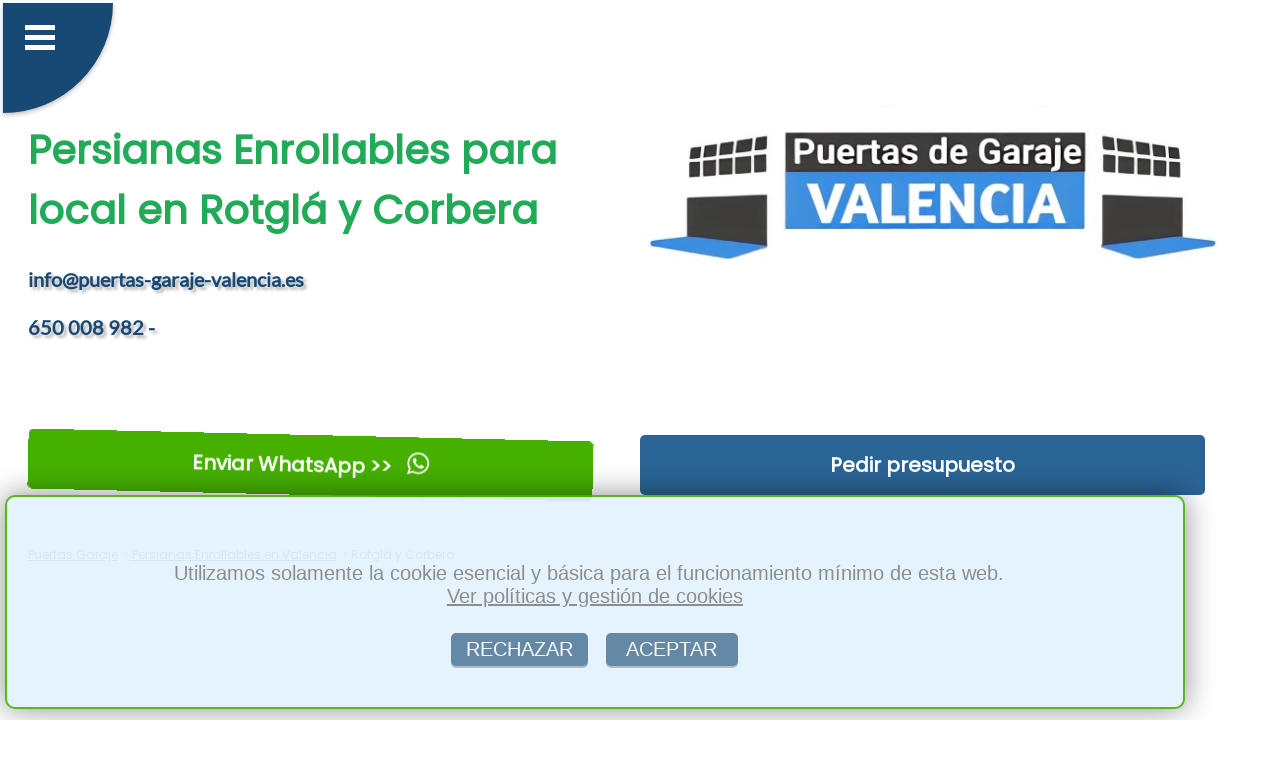

--- FILE ---
content_type: text/html; charset=utf-8
request_url: https://www.puertas-garaje-valencia.es/instalacion-persiana-local-automatica-enrollable-en-rotgla-y-corbera
body_size: 53164
content:

<!DOCTYPE html>
<html lang='es'>
<head>
    <meta charset='UTF-8'>
    <meta name='viewport' content='width=device-width, initial-scale=1.0'>
    <link rel='stylesheet' href='azuloscuro.css'>      
    <title>※ ❱  Persiana enrollable en Rotglá y Corbera automatica de local</title>
    <meta name='description' content=' ※ ❱  Persiana enrollable en Rotglá y Corbera de local o garaje o empresa automatica, Instalacion o reparacion fabricacion, montaje o reparacion de de rejas enrollables antirrobo con caja o cajetin y motor para local de comercio o negocio.'>
    
    <meta property='og:title' content=' Persiana enrollable en Rotglá y Corbera automatica de local'>
    <meta property='og:description' content=' Persiana enrollable en Rotglá y Corbera de local o garaje o empresa automatica, Instalacion o reparacion fabricacion, montaje o reparacion de de rejas enrollables antirrobo con caja o cajetin y motor para local de comercio o negocio.'>
    <meta property='og:type' content='website'>
    <meta property='og:url' content='https://www.puertas-garaje-valencia.es/instalacion-persiana-local-automatica-enrollable-en-rotgla-y-corbera'>
    <meta property='og:image' content='https://www.puertas-garaje-valencia.es/img/enrollables-1.webp'> 
  
<link rel='shortcut icon' type='image/x-icon' href='favicon.ico'>
 
<link rel='apple-touch-icon' sizes='114x114' href='apple-icon-114x114.png'>
<link rel='apple-touch-icon' sizes='120x120' href='apple-icon-120x120.png'>
<link rel='apple-touch-icon' sizes='144x144' href='apple-icon-144x144.png'>
<link rel='apple-touch-icon' sizes='152x152' href='apple-icon-152x152.png'>
<link rel='apple-touch-icon' sizes='180x180' href='apple-icon-180x180.png'>

<link rel='apple-touch-icon' sizes='57x57' href='apple-icon-57x57.png'>
<link rel='apple-touch-icon' sizes='60x60' href='apple-icon-60x60.png'>
<link rel='apple-touch-icon' sizes='72x72' href='apple-icon-72x72.png'>
<link rel='apple-touch-icon' sizes='76x76' href='apple-icon-76x76.png'>

<link rel='icon' type='image/png' sizes='16x16' href='favicon-16x16.png'>
<link rel='icon' type='image/png' sizes='32x32' href='favicon-32x32.png'>
<link rel='icon' type='image/png' sizes='96x96' href='favicon-96x96.png'>


<link rel='canonical' href='https://www.puertas-garaje-valencia.es/instalacion-persiana-local-automatica-enrollable-en-rotgla-y-corbera'>

<script type="application/ld+json">
{
  "@context": "https://schema.org",
  "@type": "BreadcrumbList",
  "itemListElement": [
    {
      "@type": "ListItem",
      "position": 1,
      "name": "Inicio",
      "item": "https://www.puertas-garaje-valencia.es"
    },
    {
      "@type": "ListItem",
      "position": 2,
      "name": "Persianas Enrollables en Valencia",
      "item": "https://www.puertas-garaje-valencia.es/instalacion-persiana-local-automatica-enrollable-en.php"
    },
    {
      "@type": "ListItem",
      "position": 3,
      "name": "Persianas Enrollables en Rotglá y Corbera",
      "item": "https://www.puertas-garaje-valencia.es/instalacion-persiana-local-automatica-enrollable-en-rotgla-y-corbera"
    }
  ]
}
</script>

<script type="application/ld+json">
{
  "@context": "https://schema.org",
  "@type": "ProfessionalService",
  "name": "BERLANGA",
  "description": " Persiana enrollable en Rotglá y Corbera de local o garaje o empresa automatica, Instalacion o reparacion fabricacion, montaje o reparacion de de rejas enrollables antirrobo con caja o cajetin y motor para local de comercio o negocio.. En toda la provincia de Valencia",
  "url": "https://www.puertas-garaje-valencia.es",
  "logo": "https://www.puertas-garaje-valencia.es/img/logo.webp",
  "image": "https://www.puertas-garaje-valencia.es/img/enrollables-1.webp",
  "areaServed": [
    {
      "@type": "Place",
      "name": "Rotglá y Corbera, Valencia"      
    }
  ],
  "additionalType": "https://www.puertas-garaje-valencia.es/instalacion-persiana-local-automatica-enrollable-en-rotgla-y-corbera",
  "telephone": "650 008 982",
  "address": {
    "@type": "PostalAddress",
    "streetAddress": "Calle Severiano Goig 7",
    "addressLocality": "Valencia",
    "postalCode": "46013",
    "addressRegion": "Valencia",
    "addressCountry": "ES"
  },
  "priceRange": "150 - 3000"
}
</script> <script type="application/ld+json"> 
{
 "@context": "http://schema.org",
 "@type": "VideoObject",
 "name": "Puerta de garaje enrollable Valencia",
 "description": "Instalación, reparacion, motorizacion de puerta de garaje automatica enrollable Valencia",
 "thumbnailUrl": "https://www.puertas-garaje-valencia.es/img/videos/enrollable - Valencia.jpg",
 "uploadDate": "2024-02-28T20:00:00+08:00",
 "duration": "PT0M21S",
 "embedUrl": "https://www.youtube.com/embed/EVhMHoD0G2s"
}
</script><script type='module' src='yt-lite.js'></script>
<script>
function guardarConv(elemento) {
   
    let tipoCon = elemento.dataset.conv;

    fetch('conv.php', {
        method: 'POST',
        headers: {
            'Content-Type': 'application/x-www-form-urlencoded',
        },
        body: 'conv=' + encodeURIComponent(tipoCon)
    });
}

</script>

<script>
function copiarCorreo() {
  
    var correo = 'info@puertas-garaje-valencia.es';
 
    var inputTemporal = document.createElement('input');
    inputTemporal.setAttribute('value', correo);
    document.body.appendChild(inputTemporal);

   
    inputTemporal.select();
    inputTemporal.setSelectionRange(0, 99999); 

   
    document.execCommand('copy');

  
    document.body.removeChild(inputTemporal);
 
}
</script> 

</head>
<body>
 <header>  <nav>
 <input type='checkbox' id='atont' class='borrado'>
  <label id='pulseitor' for='atont'></label>
  <label id='sandwich' for='atont'></label>
  <ul id='menuprincipal'>
<li class='menup'><a href='index.php'>&nbsp;&nbsp;Puertas Garaje Valencia</a></li><li class='menup'><a href='empresa-basculantes-batientes-seccionables-correderas-en.php'>&nbsp;&nbsp;Empresa</a></li><li class='menup'><a href='instalacion-puerta-garaje-automatica-basculante-en.php'>&nbsp;&nbsp;Basculantes</a></li><li class='menup'><a href='instalacion-puerta-garaje-automatica-batiente-en.php'>&nbsp;&nbsp;Batientes</a></li><li class='menup'><a href='instalacion-puerta-garaje-automatica-corredera-en.php'>&nbsp;&nbsp;Correderas</a></li><li class='menup'><a href='instalacion-persiana-local-automatica-enrollable-en.php'>&nbsp;&nbsp;Persianas</a></li><li class='menup'><a href='instalacion-puerta-garaje-automatica-seccional-en.php'>&nbsp;&nbsp;Seccionales</a></li><li class='menup'><a href='motorizar-automatizar-persianas-enrollables-basculantes-en.php'>&nbsp;&nbsp;Motorizar</a></li><li class='menup'><a href='reparaciones-puertas-automaticas-automatismos-en.php'>&nbsp;&nbsp;Reparacion</a></li><li class='menup'><a href='mantenimiento-comunidades-de-vecinos-en.php'>&nbsp;&nbsp;Mantenimiento</a></li><li class='menup'><a href='urgencias-atrancadas-24-horas-en.php'>&nbsp;&nbsp;Urgencias</a></li><li class='menup'><a href='contactar-presupuesto-precio-economico-puerta-garaje-automatismo-en.php'>&nbsp;&nbsp;Presupuesto</a></li> 
 
	<li  class='menup'><a href='https://web.whatsapp.com/send?text=Hola%20tengo%20una%20consulta...&phone=+34650008982' style='background-color: #12cf11;'  data-conv='whatsapp-1' target='_blank' onclick='guardarConv(this);'  rel='nofollow'>&nbsp;&nbsp;Enviar WhatsApp &#62;&#62;</a></li>  
  
  </ul></nav>
    
<div class='container1'>

<div class='article-text50'> <br><br><br>
  <h1 style='text-align:left;'>Persianas Enrollables para local en Rotglá y Corbera</h1>
  <span class='telmail'>info@puertas-garaje-valencia.es<br><br>650 008 982 - </span>
</div>  

<div class='image50logo'> 
   <img  alt='persianas logo en la comunitata valenciana' src='logo.webp'><br>
 </div>     



</div>
<div class='container1'>


<div class='article-text50'>
 <a  href='https://web.whatsapp.com/send?text=Hola%20tengo%20una%20consulta...&phone=+34650008982' data-conv='whatsapp-3' target='_blank' onclick='guardarConv(this);' class='btnwhat'>Enviar WhatsApp &#62;&#62; <span class='whatsapp-logo'></span></a>                  
</div>  
<div class='article-text50'>
<a  href='contactar-presupuesto-precio-economico-puerta-garaje-automatismo-en.php' class='btn'>Pedir presupuesto</a>
 </div>  


</div>
	<div class='container1'>
<div class='article-text100bread'>
<nav class='breadcrumb-nav'>
  <ul class='breadcrumb-list'>
    <li class='breadcrumb-item'><a href='index.php'>Puertas Garaje</a></li>
    <li class='breadcrumb-item'><a href='instalacion-persiana-local-automatica-enrollable-en.php'>&nbsp;Persianas Enrollables en Valencia</a></li>
    <li class='breadcrumb-item active'>&nbsp;Rotglá y Corbera</li>
  </ul>
</nav>
</div>
</div>
        
    </header>
<div class='container1'>
<div class='filasep'>
&nbsp;
</div>
</div><section class='container1'>

<div class='image50' >
<img src='img/enrollables-1.webp' alt='persiana de comercio en valencia capital' > 
</div>

<div class='article-text50' >
<h2>PERSIANAS ENROLLABLES EN ROTGLÁ Y CORBERA</h2>
</div>

</section>

<div class='container1'>
<div class='article-text100' >
En Berlanga fabricamos, instalamos y reparamos <strong>persianas y puertas enrollables en Rotglá y Corbera</strong>.<br><br>Es un su tipo de persiana sí lo que está usted buscando es que deje espacio tanto delante como por detrás de su garaje, pudiendo aparcar su coche delante de la puerta.<br><br> Los materiales usados para este tipo de puerta son resistentes a la corrosión, haciendo que el aspecto de la puerta sea elegante durante mucho más tiempo.<br><br> Es fácil y rápida de instalar, por lo que es una elección bastante recomendada si no dispone de mucho tiempo y quiere terminar lo antes posible su obra.<br><br> El mantenimiento de la cancela no ha de ser tan regular y su durabilidad es mayor que la mayoría de tipos de puertas, teniendo diferentes tipos de laminas (troqueladas, troqueladas con metacrilato, perforadas o ciegas).<br><br> 
</div>
</div><div class='container1'>
<div class='filasep'>
&nbsp;
</div>
</div><section class='container1'>
<div class='article-text50' >
<h2>MEJOR PRECIO PARA LOCALES EN ROTGLÁ Y CORBERA</h2>
</div>
<div class='image50' >
<img    src='img/persiana-enrollable.webp'  alt='local comercial bar, restaurante, tienda' >
</div>
</section>
<div class='container1'>
<div class='article-text100' >
	<h3>Reparación en Rotglá y Corbera</h3>Los problemas los atendemos en poco tiempo, antes de 24 horas.<br><br> Dependiendo de la urgencia le dariamos una solución temporal hasta la <strong>reparación</strong>.<br><br><h3>Instalacion en Rotglá y Corbera</h3>Empresa dedicada a la instalación y mantenimiento de todo lo relacionado con <strong>puertas de parking, locales de negocio y naves</strong>, ya sean <strong>automaticas</strong> o manuales.<br><br><h3>Urgencias en Rotglá y Corbera</h3>	Llamenos a cualquier hora y atenderemos su urgencia en el menor tiempo en el que podamos atenderle.<br><br>650 008 982.<br><br>
</div>
</div><div class='container1'>
<div class='filasep'>
&nbsp;
</div>
</div><section class='container1'>
<div class='article-text50' >
<h2>PUERTAS DE GARAJE ENROLLABLES EN ROTGLÁ Y CORBERA</h2>
</div>
<div class='image50' >
<img    src='img/enrollable-2.webp'   alt='puerta de local de negocio Rotglá y Corbera' >
</div>
</section>
<div class='container1'>
<div class='article-text100' >
Disponemos de acabados en plata, blanco o cualquier otro color que usted elija, siempre acomodándonos a las necesidades y gustos que el cliente precise oportunos.<br><br> La persiana está totalmente automatizada y puede ser accionada a través de mandos a distancia.<br><br> El movimiento de arranque de las enrolladas es silencioso y suave, haciendo que no sea una molestia cada vez que se acciona la puerta.<br><br> Si quiere una puerta capaz de dejar un gran espacio, que sea de una fácil instalación y uso, no dude que este es su tipo de cancela.<br><br> Le instalaremos portones enrollados en Rotglá y Corbera con eficacia.<br><br> Contacte con nosotros, solo denos sus medidas y cuéntenos su proyecto y déjenos el resto a nosotros.<br><br> Pida su presupuesto sin compromiso, siendo una empresa con una gran calidad-precio.<br><br>  <strong>fabricacion, montaje o reparacion de de rejas enrollables antirrobo con caja o cajetin y motor para local de comercio o negocio en Rotglá y Corbera</strong>.<br><br>
</div>
</div><div class='container1'>
<div class='filasep'>
&nbsp;
</div>
</div><section class='container1'>
<div class='article-text100' > 
<h2>SERVICIO TECNICO DE ENROLLABLES DE NEGOCIO EN ROTGLÁ Y CORBERA</h2>
	<h3>Pedir presupuesto para Rotglá y Corbera</h3>	<strong>Presupuesto</strong> sin compromiso.<br><br> Tenemos unos precios muy competitivos sin mermar la calidad.<br><br> <strong>Precios muy ajustados, realmente economicos</strong>.<br><br><h3>empresa que ofrece su servicio en Rotglá y Corbera</h3>Somos Expertos en instalación y mantenimiento de puertas de garaje automaticas o motorizadas y manuales en Rotglá y Corbera, Beniparell, Masalfasar, Vinalesa, Albuixech, Museros.<br><br>
</div>
</section>
 
<div class='container1'>
    <div class='article-text100' > 
      <span  class='minih2' >CONTACTAR es FÁCIL:</span>
    </div>
</div>
 
<div class='container1'>
 

<div class='cuadro44contacto'>      
<a  href='https://web.whatsapp.com/send?text=Hola%20tengo%20una%20consulta...&phone=+34650008982' data-conv='whatsapp-4' target='_blank' onclick='guardarConv(this);' class='btnwhat'>Enviar WhatsApp &#62;&#62; <span class='whatsapp-logo'></span></a>
</div>            

<div class='cuadro44contacto'> 
<a  href='contactar-presupuesto-precio-economico-puerta-garaje-automatismo-en.php' class='btn'>Pedir presupuesto</a>
</div>  

<div class='cuadro44contacto'> 
<a href='mailto:info@puertas-garaje-valencia.es' class='btnwhat' data-conv='mail-3' onclick='guardarConv(this);'>Enviar eMail &#60;&#60;</a>
</div> 
          
<div class='cuadro44contacto'> 
<a href='#' onclick='copiarCorreo(); guardarConv(this);' data-conv='mail-4' class='btn'>Copiar eMail</a>
</div> 

</div>
<div class='container1'>
    <div class='article-text100' > 
      <span class='minih2'>NUESTROS SERVICIOS:</span>
    </div>
</div>

<nav class='container2'>
  <div class='boxenlazado'>
    <a href='instalacion-puerta-garaje-automatica-basculante-en.php'>BASCULANTES</a>
  </div>
  <div class='boxenlazado'>
    <a href='instalacion-puerta-garaje-automatica-batiente-en.php'>BATIENTES</a>
  </div>
  <div class='boxenlazado'>
    <a href='instalacion-puerta-garaje-automatica-corredera-en.php'>CORREDERAS</a>
  </div>
  <div class='boxenlazado'>
    <a href='instalacion-puerta-garaje-automatica-seccional-en.php'>SECCIONALES</a>
  </div>
  <div class='boxenlazado'>
    <a href='motorizar-automatizar-persianas-enrollables-basculantes-en.php'>MOTORIZAR</a>
  </div>
  <div class='boxenlazado'>
    <a href='reparaciones-puertas-automaticas-automatismos-en.php'>REPARACION</a>
  </div>
  <div class='boxenlazado'>
    <a href='mantenimiento-comunidades-de-vecinos-en.php'>MANTENIMIENTO</a>
  </div>
  <div class='boxenlazado'>
    <a href='urgencias-atrancadas-24-horas-en.php'>URGENCIAS</a>
  </div>
</nav><div class='container1'>
<div class='filasep'>
&nbsp;
</div>
</div><div class='container1'>
        <div class='article-text100'>
        <div class='yt'><lite-youtube videoid="EVhMHoD0G2s" nocookie></lite-youtube></div></div></div>
<div class='container1'>
    <div class='article-text100' > 
      <span  class='minih2' >LOCALIDADES DONDE TRABAJAMOS:</span>
    </div>
</div>

<footer class='container3'>
  <div class='boxenlazado'>
    <a href='instalacion-persiana-local-automatica-enrollable-en.php'>Valencia</a>
  </div>
    
   <div class='boxenlazado'>
    <a href='instalacion-persiana-local-automatica-enrollable-en-torrente'>Torrente</a>
  </div>
    
   <div class='boxenlazado'>
    <a href='instalacion-persiana-local-automatica-enrollable-en-sagunto'>Sagunto</a>
  </div>
    
   <div class='boxenlazado'>
    <a href='instalacion-persiana-local-automatica-enrollable-en-paterna'>Paterna</a>
  </div>
    
   <div class='boxenlazado'>
    <a href='instalacion-persiana-local-automatica-enrollable-en-mislata'>Mislata</a>
  </div>
    
   <div class='boxenlazado'>
    <a href='instalacion-persiana-local-automatica-enrollable-en-alcira'>Alcira</a>
  </div>
    
   <div class='boxenlazado'>
    <a href='instalacion-persiana-local-automatica-enrollable-en-burjasot'>Burjasot</a>
  </div>
    
   <div class='boxenlazado'>
    <a href='instalacion-persiana-local-automatica-enrollable-en-onteniente'>Onteniente</a>
  </div>
    
   <div class='boxenlazado'>
    <a href='instalacion-persiana-local-automatica-enrollable-en-chirivella'>Chirivella</a>
  </div>
    
   <div class='boxenlazado'>
    <a href='instalacion-persiana-local-automatica-enrollable-en-alacuas'>Alacuás</a>
  </div>
    
   <div class='boxenlazado'>
    <a href='instalacion-persiana-local-automatica-enrollable-en-manises'>Manises</a>
  </div>
    
   <div class='boxenlazado'>
    <a href='instalacion-persiana-local-automatica-enrollable-en-jativa'>Játiva</a>
  </div>
    
   <div class='boxenlazado'>
    <a href='instalacion-persiana-local-automatica-enrollable-en-aldaya'>Aldaya</a>
  </div>
    
   <div class='boxenlazado'>
    <a href='instalacion-persiana-local-automatica-enrollable-en-sueca'>Sueca</a>
  </div>
    
   <div class='boxenlazado'>
    <a href='instalacion-persiana-local-automatica-enrollable-en-oliva'>Oliva</a>
  </div>
    
   <div class='boxenlazado'>
    <a href='instalacion-persiana-local-automatica-enrollable-en-algemesi'>Algemesí</a>
  </div>
    
   <div class='boxenlazado'>
    <a href='instalacion-persiana-local-automatica-enrollable-en-catarroja'>Catarroja</a>
  </div>
    
   <div class='boxenlazado'>
    <a href='instalacion-persiana-local-automatica-enrollable-en-cuart-de-poblet'>Cuart de Poblet</a>
  </div>
    
   <div class='boxenlazado'>
    <a href='instalacion-persiana-local-automatica-enrollable-en-cullera'>Cullera</a>
  </div>
    
   <div class='boxenlazado'>
    <a href='instalacion-persiana-local-automatica-enrollable-en-paiporta'>Paiporta</a>
  </div>
    
   <div class='boxenlazado'>
    <a href='instalacion-persiana-local-automatica-enrollable-en-carcagente'>Carcagente</a>
  </div>
    
   <div class='boxenlazado'>
    <a href='instalacion-persiana-local-automatica-enrollable-en-liria'>Liria</a>
  </div>
    
   <div class='boxenlazado'>
    <a href='instalacion-persiana-local-automatica-enrollable-en-alboraya'>Alboraya</a>
  </div>
    
   <div class='boxenlazado'>
    <a href='instalacion-persiana-local-automatica-enrollable-en-moncada'>Moncada</a>
  </div>
    
   <div class='boxenlazado'>
    <a href='instalacion-persiana-local-automatica-enrollable-en-requena'>Requena</a>
  </div>
    
   <div class='boxenlazado'>
    <a href='instalacion-persiana-local-automatica-enrollable-en-alfafar'>Alfafar</a>
  </div>
    
   <div class='boxenlazado'>
    <a href='instalacion-persiana-local-automatica-enrollable-en-betera'>Bétera</a>
  </div>
    
   <div class='boxenlazado'>
    <a href='instalacion-persiana-local-automatica-enrollable-en-ribarroja-del-turia'>Ribarroja del Turia</a>
  </div>
    
   <div class='boxenlazado'>
    <a href='instalacion-persiana-local-automatica-enrollable-en-puebla-de-vallbona'>Puebla de Vallbona</a>
  </div>
    
   <div class='boxenlazado'>
    <a href='instalacion-persiana-local-automatica-enrollable-en-silla'>Silla</a>
  </div>
    
   <div class='boxenlazado'>
    <a href='instalacion-persiana-local-automatica-enrollable-en-picasent'>Picasent</a>
  </div>
    
   <div class='boxenlazado'>
    <a href='instalacion-persiana-local-automatica-enrollable-en-tabernes-de-valldigna'>Tabernes de Valldigna</a>
  </div>
    
   <div class='boxenlazado'>
    <a href='instalacion-persiana-local-automatica-enrollable-en-puzol'>Puzol</a>
  </div>
    
   <div class='boxenlazado'>
    <a href='instalacion-persiana-local-automatica-enrollable-en-la-eliana'>La Eliana</a>
  </div>
    
   <div class='boxenlazado'>
    <a href='instalacion-persiana-local-automatica-enrollable-en-carlet'>Carlet</a>
  </div>
    
   <div class='boxenlazado'>
    <a href='instalacion-persiana-local-automatica-enrollable-en-albal'>Albal</a>
  </div>
    
   <div class='boxenlazado'>
    <a href='instalacion-persiana-local-automatica-enrollable-en-masamagrell'>Masamagrell</a>
  </div>
    
   <div class='boxenlazado'>
    <a href='instalacion-persiana-local-automatica-enrollable-en-benetuser'>Benetúser</a>
  </div>
    
   <div class='boxenlazado'>
    <a href='instalacion-persiana-local-automatica-enrollable-en-canals'>Canals</a>
  </div>
    
   <div class='boxenlazado'>
    <a href='instalacion-persiana-local-automatica-enrollable-en-godella'>Godella</a>
  </div>
    
   <div class='boxenlazado'>
    <a href='instalacion-persiana-local-automatica-enrollable-en-chiva'>Chiva</a>
  </div>
    
   <div class='boxenlazado'>
    <a href='instalacion-persiana-local-automatica-enrollable-en-alginet'>Alginet</a>
  </div>
    
   <div class='boxenlazado'>
    <a href='instalacion-persiana-local-automatica-enrollable-en-benifayo'>Benifayó</a>
  </div>
    
   <div class='boxenlazado'>
    <a href='instalacion-persiana-local-automatica-enrollable-en-utiel'>Utiel</a>
  </div>
    
   <div class='boxenlazado'>
    <a href='instalacion-persiana-local-automatica-enrollable-en-alcudia-de-carlet'>Alcudia de Carlet</a>
  </div>
    
   <div class='boxenlazado'>
    <a href='instalacion-persiana-local-automatica-enrollable-en-picana'>Picaña</a>
  </div>
    
   <div class='boxenlazado'>
    <a href='instalacion-persiana-local-automatica-enrollable-en-benaguacil'>Benaguacil</a>
  </div>
    
   <div class='boxenlazado'>
    <a href='instalacion-persiana-local-automatica-enrollable-en-alberique'>Alberique</a>
  </div>
    
   <div class='boxenlazado'>
    <a href='instalacion-persiana-local-automatica-enrollable-en-meliana'>Meliana</a>
  </div>
    
   <div class='boxenlazado'>
    <a href='instalacion-persiana-local-automatica-enrollable-en-bunol'>Buñol</a>
  </div>
    
   <div class='boxenlazado'>
    <a href='instalacion-persiana-local-automatica-enrollable-en-sedavi'>Sedaví</a>
  </div>
    
   <div class='boxenlazado'>
    <a href='instalacion-persiana-local-automatica-enrollable-en-tabernes-blanques'>Tabernes Blanques</a>
  </div>
    
   <div class='boxenlazado'>
    <a href='instalacion-persiana-local-automatica-enrollable-en-alcacer'>Alcácer</a>
  </div>
    
   <div class='boxenlazado'>
    <a href='instalacion-persiana-local-automatica-enrollable-en-masanasa'>Masanasa</a>
  </div>
    
   <div class='boxenlazado'>
    <a href='instalacion-persiana-local-automatica-enrollable-en-puig'>Puig</a>
  </div>
    
   <div class='boxenlazado'>
    <a href='instalacion-persiana-local-automatica-enrollable-en-olleria'>Ollería</a>
  </div>
    
   <div class='boxenlazado'>
    <a href='instalacion-persiana-local-automatica-enrollable-en-almusafes'>Almusafes</a>
  </div>
    
   <div class='boxenlazado'>
    <a href='instalacion-persiana-local-automatica-enrollable-en-cheste'>Cheste</a>
  </div>
    
   <div class='boxenlazado'>
    <a href='instalacion-persiana-local-automatica-enrollable-en-villamarchante'>Villamarchante</a>
  </div>
    
   <div class='boxenlazado'>
    <a href='instalacion-persiana-local-automatica-enrollable-en-villanueva-de-castellon'>Villanueva de Castellón</a>
  </div>
    
   <div class='boxenlazado'>
    <a href='instalacion-persiana-local-automatica-enrollable-en-rafelbunol'>Rafelbuñol</a>
  </div>
    
   <div class='boxenlazado'>
    <a href='instalacion-persiana-local-automatica-enrollable-en-almacera'>Almácera</a>
  </div>
    
   <div class='boxenlazado'>
    <a href='instalacion-persiana-local-automatica-enrollable-en-puebla-de-farnals'>Puebla de Farnáls</a>
  </div>
    
   <div class='boxenlazado'>
    <a href='instalacion-persiana-local-automatica-enrollable-en-foyos'>Foyos</a>
  </div>
    
   <div class='boxenlazado'>
    <a href='instalacion-persiana-local-automatica-enrollable-en-albaida'>Albaida</a>
  </div>
    
   <div class='boxenlazado'>
    <a href='instalacion-persiana-local-automatica-enrollable-en-rocafort'>Rocafort</a>
  </div>
    
   <div class='boxenlazado'>
    <a href='instalacion-persiana-local-automatica-enrollable-en-beniganim'>Benigánim</a>
  </div>
    
   <div class='boxenlazado'>
    <a href='instalacion-persiana-local-automatica-enrollable-en-turis'>Turís</a>
  </div>
    
   <div class='boxenlazado'>
    <a href='instalacion-persiana-local-automatica-enrollable-en-guadasuar'>Guadasuar</a>
  </div>
    
   <div class='boxenlazado'>
    <a href='instalacion-persiana-local-automatica-enrollable-en-jaraco'>Jaraco</a>
  </div>
    
   <div class='boxenlazado'>
    <a href='instalacion-persiana-local-automatica-enrollable-en-enguera'>Enguera</a>
  </div>
    
   <div class='boxenlazado'>
    <a href='instalacion-persiana-local-automatica-enrollable-en-ayora'>Ayora</a>
  </div>
    
   <div class='boxenlazado'>
    <a href='instalacion-persiana-local-automatica-enrollable-en-monserrat'>Monserrat</a>
  </div>
    
   <div class='boxenlazado'>
    <a href='instalacion-persiana-local-automatica-enrollable-en-alcudia-de-crespins'>Alcudia de Crespíns</a>
  </div>
    
   <div class='boxenlazado'>
    <a href='instalacion-persiana-local-automatica-enrollable-en-canet-de-berenguer'>Canet de Berenguer</a>
  </div>
    
   <div class='boxenlazado'>
    <a href='instalacion-persiana-local-automatica-enrollable-en-san-antonio-de-benageber'>San Antonio de Benagéber</a>
  </div>
    
   <div class='boxenlazado'>
    <a href='instalacion-persiana-local-automatica-enrollable-en-museros'>Museros</a>
  </div>
    
   <div class='boxenlazado'>
    <a href='instalacion-persiana-local-automatica-enrollable-en-naquera'>Náquera</a>
  </div>
    
   <div class='boxenlazado'>
    <a href='instalacion-persiana-local-automatica-enrollable-en-sollana'>Sollana</a>
  </div>
    
   <div class='boxenlazado'>
    <a href='instalacion-persiana-local-automatica-enrollable-en-mogente'>Mogente</a>
  </div>
    
   <div class='boxenlazado'>
    <a href='instalacion-persiana-local-automatica-enrollable-en-ayelo-de-malferit'>Ayelo de Malferit</a>
  </div>
    
   <div class='boxenlazado'>
    <a href='instalacion-persiana-local-automatica-enrollable-en-bocairente'>Bocairente</a>
  </div>
    
   <div class='boxenlazado'>
    <a href='instalacion-persiana-local-automatica-enrollable-en-puebla-larga'>Puebla Larga</a>
  </div>
    
   <div class='boxenlazado'>
    <a href='instalacion-persiana-local-automatica-enrollable-en-bellreguart'>Bellreguart</a>
  </div>
    
   <div class='boxenlazado'>
    <a href='instalacion-persiana-local-automatica-enrollable-en-villalonga'>Villalonga</a>
  </div>
    
   <div class='boxenlazado'>
    <a href='instalacion-persiana-local-automatica-enrollable-en-fuente-encarroz'>Fuente Encarroz</a>
  </div>
    
   <div class='boxenlazado'>
    <a href='instalacion-persiana-local-automatica-enrollable-en-villar-del-arzobispo'>Villar del Arzobispo</a>
  </div>
    
   <div class='boxenlazado'>
    <a href='instalacion-persiana-local-automatica-enrollable-en-llosa-de-ranes'>Llosa de Ranes</a>
  </div>
    
   <div class='boxenlazado'>
    <a href='instalacion-persiana-local-automatica-enrollable-en-albalat-dels-sorells'>Albalat dels Sorells</a>
  </div>
    
   <div class='boxenlazado'>
    <a href='instalacion-persiana-local-automatica-enrollable-en-albuixech'>Albuixech</a>
  </div>
    
   <div class='boxenlazado'>
    <a href='instalacion-persiana-local-automatica-enrollable-en-albalat-de-la-ribera'>Albalat de la Ribera</a>
  </div>
    
   <div class='boxenlazado'>
    <a href='instalacion-persiana-local-automatica-enrollable-en-simat-de-valldigna'>Simat de Valldigna</a>
  </div>
    
   <div class='boxenlazado'>
    <a href='instalacion-persiana-local-automatica-enrollable-en-vallada'>Vallada</a>
  </div>
    
   <div class='boxenlazado'>
    <a href='instalacion-persiana-local-automatica-enrollable-en-corbera'>Corbera</a>
  </div>
    
   <div class='boxenlazado'>
    <a href='instalacion-persiana-local-automatica-enrollable-en-faura'>Faura</a>
  </div>
    
   <div class='boxenlazado'>
    <a href='instalacion-persiana-local-automatica-enrollable-en-navarres'>Navarrés</a>
  </div>
    
   <div class='boxenlazado'>
    <a href='instalacion-persiana-local-automatica-enrollable-en-bonrepos-y-mirambell'>Bonrepós y Mirambell</a>
  </div>
    
   <div class='boxenlazado'>
    <a href='instalacion-persiana-local-automatica-enrollable-en-godelleta'>Godelleta</a>
  </div>
    
   <div class='boxenlazado'>
    <a href='instalacion-persiana-local-automatica-enrollable-en-daimuz'>Daimuz</a>
  </div>
    
   <div class='boxenlazado'>
    <a href='instalacion-persiana-local-automatica-enrollable-en-alfara-del-patriarca'>Alfara del Patriarca</a>
  </div>
    
   <div class='boxenlazado'>
    <a href='instalacion-persiana-local-automatica-enrollable-en-serra'>Serra</a>
  </div>
    
   <div class='boxenlazado'>
    <a href='instalacion-persiana-local-automatica-enrollable-en-vinalesa'>Vinalesa</a>
  </div>
    
   <div class='boxenlazado'>
    <a href='instalacion-persiana-local-automatica-enrollable-en-chella'>Chella</a>
  </div>
    
   <div class='boxenlazado'>
    <a href='instalacion-persiana-local-automatica-enrollable-en-genoves'>Genovés</a>
  </div>
    
   <div class='boxenlazado'>
    <a href='instalacion-persiana-local-automatica-enrollable-en-anna'>Anna</a>
  </div>
    
   <div class='boxenlazado'>
    <a href='instalacion-persiana-local-automatica-enrollable-en-piles'>Piles</a>
  </div>
    
   <div class='boxenlazado'>
    <a href='instalacion-persiana-local-automatica-enrollable-en-pedralba'>Pedralba</a>
  </div>
    
   <div class='boxenlazado'>
    <a href='instalacion-persiana-local-automatica-enrollable-en-catadau'>Catadau</a>
  </div>
    
   <div class='boxenlazado'>
    <a href='instalacion-persiana-local-automatica-enrollable-en-llombay'>Llombay</a>
  </div>
    
   <div class='boxenlazado'>
    <a href='instalacion-persiana-local-automatica-enrollable-en-luchente'>Luchente</a>
  </div>
    
   <div class='boxenlazado'>
    <a href='instalacion-persiana-local-automatica-enrollable-en-manuel'>Manuel</a>
  </div>
    
   <div class='boxenlazado'>
    <a href='instalacion-persiana-local-automatica-enrollable-en-gilet'>Gilet</a>
  </div>
    
   <div class='boxenlazado'>
    <a href='instalacion-persiana-local-automatica-enrollable-en-puebla-del-duc'>Puebla del Duc</a>
  </div>
    
   <div class='boxenlazado'>
    <a href='instalacion-persiana-local-automatica-enrollable-en-casinos'>Casinos</a>
  </div>
    
   <div class='boxenlazado'>
    <a href='instalacion-persiana-local-automatica-enrollable-en-cuatretonda'>Cuatretonda</a>
  </div>
    
   <div class='boxenlazado'>
    <a href='instalacion-persiana-local-automatica-enrollable-en-montroy'>Montroy</a>
  </div>
    
   <div class='boxenlazado'>
    <a href='instalacion-persiana-local-automatica-enrollable-en-rafelguaraf'>Rafelguaraf</a>
  </div>
    
   <div class='boxenlazado'>
    <a href='instalacion-persiana-local-automatica-enrollable-en-polina-de-jucar'>Poliñá de Júcar</a>
  </div>
    
   <div class='boxenlazado'>
    <a href='instalacion-persiana-local-automatica-enrollable-en-castellon-de-rugat'>Castellón de Rugat</a>
  </div>
    
   <div class='boxenlazado'>
    <a href='instalacion-persiana-local-automatica-enrollable-en-agullent'>Agullent</a>
  </div>
    
   <div class='boxenlazado'>
    <a href='instalacion-persiana-local-automatica-enrollable-en-fuente-la-higuera'>Fuente la Higuera</a>
  </div>
    
   <div class='boxenlazado'>
    <a href='instalacion-persiana-local-automatica-enrollable-en-real-de-montroy'>Real de Montroy</a>
  </div>
    
   <div class='boxenlazado'>
    <a href='instalacion-persiana-local-automatica-enrollable-en-benimodo'>Benimodo</a>
  </div>
    
   <div class='boxenlazado'>
    <a href='instalacion-persiana-local-automatica-enrollable-en-jeresa'>Jeresa</a>
  </div>
    
   <div class='boxenlazado'>
    <a href='instalacion-persiana-local-automatica-enrollable-en-yatova'>Yátova</a>
  </div>
    
   <div class='boxenlazado'>
    <a href='instalacion-persiana-local-automatica-enrollable-en-real-de-gandia'>Real de Gandía</a>
  </div>
    
   <div class='boxenlazado'>
    <a href='instalacion-persiana-local-automatica-enrollable-en-carcer'>Cárcer</a>
  </div>
    
   <div class='boxenlazado'>
    <a href='instalacion-persiana-local-automatica-enrollable-en-almoines'>Almoines</a>
  </div>
    
   <div class='boxenlazado'>
    <a href='instalacion-persiana-local-automatica-enrollable-en-benisano'>Benisanó</a>
  </div>
    
   <div class='boxenlazado'>
    <a href='instalacion-persiana-local-automatica-enrollable-en-favareta'>Favareta</a>
  </div>
    
   <div class='boxenlazado'>
    <a href='instalacion-persiana-local-automatica-enrollable-en-benifairo-de-los-valles'>Benifairó de los Valles</a>
  </div>
    
   <div class='boxenlazado'>
    <a href='instalacion-persiana-local-automatica-enrollable-en-miramar'>Miramar</a>
  </div>
    
   <div class='boxenlazado'>
    <a href='instalacion-persiana-local-automatica-enrollable-en-beniparrell'>Beniparrell</a>
  </div>
    
   <div class='boxenlazado'>
    <a href='instalacion-persiana-local-automatica-enrollable-en-masalfasar'>Masalfasar</a>
  </div>
    
   <div class='boxenlazado'>
    <a href='instalacion-persiana-local-automatica-enrollable-en-palma-de-gandia'>Palma de Gandía</a>
  </div>
    
   <div class='boxenlazado'>
    <a href='instalacion-persiana-local-automatica-enrollable-en-chelva'>Chelva</a>
  </div>
    
   <div class='boxenlazado'>
    <a href='instalacion-persiana-local-automatica-enrollable-en-montaverner'>Montaverner</a>
  </div>
    
   <div class='boxenlazado'>
    <a href='instalacion-persiana-local-automatica-enrollable-en-riola'>Riola</a>
  </div>
    
   <div class='boxenlazado'>
    <a href='instalacion-persiana-local-automatica-enrollable-en-benifairo-de-la-valldigna'>Benifairó de la Valldigna</a>
  </div>
    
   <div class='boxenlazado'>
    <a href='instalacion-persiana-local-automatica-enrollable-en-masalaves'>Masalavés</a>
  </div>
    
   <div class='boxenlazado'>
    <a href='instalacion-persiana-local-automatica-enrollable-en-barcheta'>Barcheta</a>
  </div>
    
   <div class='boxenlazado'>
    <a href='instalacion-persiana-local-automatica-enrollable-en-beniarjo'>Beniarjó</a>
  </div>
    
   <div class='boxenlazado'>
    <a href='instalacion-persiana-local-automatica-enrollable-en-benirredra'>Benirredrá</a>
  </div>
    
   <div class='boxenlazado'>
    <a href='instalacion-persiana-local-automatica-enrollable-en-marines'>Marines</a>
  </div>
    
   <div class='boxenlazado'>
    <a href='instalacion-persiana-local-automatica-enrollable-en-antella'>Antella</a>
  </div>
    
   <div class='boxenlazado'>
    <a href='instalacion-persiana-local-automatica-enrollable-en-bolbaite'>Bolbaite</a>
  </div>
    
   <div class='boxenlazado'>
    <a href='instalacion-persiana-local-automatica-enrollable-en-alqueria-de-la-condesa'>Alquería de la Condesa</a>
  </div>
    
   <div class='boxenlazado'>
    <a href='instalacion-persiana-local-automatica-enrollable-en-rafelcofer'>Rafelcofer</a>
  </div>
    
   <div class='boxenlazado'>
    <a href='instalacion-persiana-local-automatica-enrollable-en-ademuz'>Ademuz</a>
  </div>
    
   <div class='boxenlazado'>
    <a href='instalacion-persiana-local-automatica-enrollable-en-venta-del-moro'>Venta del Moro</a>
  </div>
    
   <div class='boxenlazado'>
    <a href='instalacion-persiana-local-automatica-enrollable-en-cuartell'>Cuartell</a>
  </div>
    
   <div class='boxenlazado'>
    <a href='instalacion-persiana-local-automatica-enrollable-en-montesa'>Montesa</a>
  </div>
    
   <div class='boxenlazado'>
    <a href='instalacion-persiana-local-automatica-enrollable-en-alfarp'>Alfarp</a>
  </div>
    
   <div class='boxenlazado'>
    <a href='instalacion-persiana-local-automatica-enrollable-en-barig'>Bárig</a>
  </div>
    
   <div class='boxenlazado'>
    <a href='instalacion-persiana-local-automatica-enrollable-en-camporrobles'>Camporrobles</a>
  </div>
    
   <div class='boxenlazado'>
    <a href='instalacion-persiana-local-automatica-enrollable-en-alcantara-de-jucar'>Alcántara de Júcar</a>
  </div>
    
   <div class='boxenlazado'>
    <a href='instalacion-persiana-local-automatica-enrollable-en-siete-aguas'>Siete Aguas</a>
  </div>
    
   <div class='boxenlazado'>
    <a href='instalacion-persiana-local-automatica-enrollable-en-ador'>Ador</a>
  </div>
    
   <div class='boxenlazado'>
    <a href='instalacion-persiana-local-automatica-enrollable-en-olocau'>Olocau</a>
  </div>
    
   <div class='boxenlazado'>
    <a href='instalacion-persiana-local-automatica-enrollable-en-rotova'>Rótova</a>
  </div>
    
   <div class='boxenlazado'>
    <a href='instalacion-persiana-local-automatica-enrollable-en-llauri'>Llaurí</a>
  </div>
    
   <div class='boxenlazado'>
    <a href='instalacion-persiana-local-automatica-enrollable-en-tuejar'>Tuéjar</a>
  </div>
    
   <div class='boxenlazado'>
    <a href='instalacion-persiana-local-automatica-enrollable-en-macastre'>Macastre</a>
  </div>
    
   <div class='boxenlazado'>
    <a href='instalacion-persiana-local-automatica-enrollable-en-alfarrasi'>Alfarrasí</a>
  </div>
    
   <div class='boxenlazado'>
    <a href='instalacion-persiana-local-automatica-enrollable-en-sumacarcel'>Sumacárcel</a>
  </div>
    
   <div class='boxenlazado'>
    <a href='instalacion-persiana-local-automatica-enrollable-en-adzaneta-de-albaida'>Adzaneta de Albaida</a>
  </div>
    
   <div class='boxenlazado'>
    <a href='instalacion-persiana-local-automatica-enrollable-en-loriguilla'>Loriguilla</a>
  </div>
    
   <div class='boxenlazado'>
    <a href='instalacion-persiana-local-automatica-enrollable-en-estivella'>Estivella</a>
  </div>
    
   <div class='boxenlazado'>
    <a href='instalacion-persiana-local-automatica-enrollable-en-sinarcas'>Sinarcas</a>
  </div>
    
   <div class='boxenlazado'>
    <a href='instalacion-persiana-local-automatica-enrollable-en-gabarda'>Gabarda</a>
  </div>
    
   <div class='boxenlazado'>
    <a href='instalacion-persiana-local-automatica-enrollable-en-tous'>Tous</a>
  </div>
    
   <div class='boxenlazado'>
    <a href='instalacion-persiana-local-automatica-enrollable-en-senera'>Señera</a>
  </div>
    
   <div class='boxenlazado'>
    <a href='instalacion-persiana-local-automatica-enrollable-en-rotgla-y-corbera'>Rotglá y Corbera</a>
  </div>
    
   <div class='boxenlazado'>
    <a href='instalacion-persiana-local-automatica-enrollable-en-cuart-de-les-valls'>Cuart de les Valls</a>
  </div>
    
   <div class='boxenlazado'>
    <a href='instalacion-persiana-local-automatica-enrollable-en-llanera-de-ranes'>Llanera de Ranes</a>
  </div>
    
   <div class='boxenlazado'>
    <a href='instalacion-persiana-local-automatica-enrollable-en-albalat-de-taronchers'>Albalat de Taronchers</a>
  </div>
    
   <div class='boxenlazado'>
    <a href='instalacion-persiana-local-automatica-enrollable-en-jalance'>Jalance</a>
  </div>
    
   <div class='boxenlazado'>
    <a href='instalacion-persiana-local-automatica-enrollable-en-algimia-de-alfara'>Algimia de Alfara</a>
  </div>
    
   <div class='boxenlazado'>
    <a href='instalacion-persiana-local-automatica-enrollable-en-alborache'>Alborache</a>
  </div>
    
   <div class='boxenlazado'>
    <a href='instalacion-persiana-local-automatica-enrollable-en-palmera'>Palmera</a>
  </div>
    
   <div class='boxenlazado'>
    <a href='instalacion-persiana-local-automatica-enrollable-en-fontanares'>Fontanares</a>
  </div>
    
   <div class='boxenlazado'>
    <a href='instalacion-persiana-local-automatica-enrollable-en-enova'>Énova</a>
  </div>
    
   <div class='boxenlazado'>
    <a href='instalacion-persiana-local-automatica-enrollable-en-fortaleny'>Fortaleny</a>
  </div>
    
   <div class='boxenlazado'>
    <a href='instalacion-persiana-local-automatica-enrollable-en-cofrentes'>Cofrentes</a>
  </div>
    
   <div class='boxenlazado'>
    <a href='instalacion-persiana-local-automatica-enrollable-en-cortes-de-pallas'>Cortes de Pallás</a>
  </div>
    
   <div class='boxenlazado'>
    <a href='instalacion-persiana-local-automatica-enrollable-en-petres'>Petrés</a>
  </div>
    
   <div class='boxenlazado'>
    <a href='instalacion-persiana-local-automatica-enrollable-en-potries'>Potríes</a>
  </div>
    
   <div class='boxenlazado'>
    <a href='instalacion-persiana-local-automatica-enrollable-en-benicull-de-jucar'>Benicull de Júcar</a>
  </div>
    
   <div class='boxenlazado'>
    <a href='instalacion-persiana-local-automatica-enrollable-en-lugar-nuevo-de-fenollet'>Lugar Nuevo de Fenollet</a>
  </div>
    
   <div class='boxenlazado'>
    <a href='instalacion-persiana-local-automatica-enrollable-en-jarafuel'>Jarafuel</a>
  </div>
    
   <div class='boxenlazado'>
    <a href='instalacion-persiana-local-automatica-enrollable-en-alcublas'>Alcublas</a>
  </div>
    
   <div class='boxenlazado'>
    <a href='instalacion-persiana-local-automatica-enrollable-en-alpuente'>Alpuente</a>
  </div>
    
   <div class='boxenlazado'>
    <a href='instalacion-persiana-local-automatica-enrollable-en-bugarra'>Bugarra</a>
  </div>
    
   <div class='boxenlazado'>
    <a href='instalacion-persiana-local-automatica-enrollable-en-chulilla'>Chulilla</a>
  </div>
    
   <div class='boxenlazado'>
    <a href='instalacion-persiana-local-automatica-enrollable-en-novele'>Novelé</a>
  </div>
    
   <div class='boxenlazado'>
    <a href='instalacion-persiana-local-automatica-enrollable-en-caudete-de-las-fuentes'>Caudete de las Fuentes</a>
  </div>
    
   <div class='boxenlazado'>
    <a href='instalacion-persiana-local-automatica-enrollable-en-gestalgar'>Gestalgar</a>
  </div>
    
   <div class='boxenlazado'>
    <a href='instalacion-persiana-local-automatica-enrollable-en-quesa'>Quesa</a>
  </div>
    
   <div class='boxenlazado'>
    <a href='instalacion-persiana-local-automatica-enrollable-en-fuenterrobles'>Fuenterrobles</a>
  </div>
    
   <div class='boxenlazado'>
    <a href='instalacion-persiana-local-automatica-enrollable-en-belgida'>Bélgida</a>
  </div>
    
   <div class='boxenlazado'>
    <a href='instalacion-persiana-local-automatica-enrollable-en-teresa-de-cofrentes'>Teresa de Cofrentes</a>
  </div>
    
   <div class='boxenlazado'>
    <a href='instalacion-persiana-local-automatica-enrollable-en-domeno'>Domeño</a>
  </div>
    
   <div class='boxenlazado'>
    <a href='instalacion-persiana-local-automatica-enrollable-en-benegida'>Benegida</a>
  </div>
    
   <div class='boxenlazado'>
    <a href='instalacion-persiana-local-automatica-enrollable-en-chera'>Chera</a>
  </div>
    
   <div class='boxenlazado'>
    <a href='instalacion-persiana-local-automatica-enrollable-en-villargordo-del-cabriel'>Villargordo del Cabriel</a>
  </div>
    
   <div class='boxenlazado'>
    <a href='instalacion-persiana-local-automatica-enrollable-en-montichelvo'>Montichelvo</a>
  </div>
    
   <div class='boxenlazado'>
    <a href='instalacion-persiana-local-automatica-enrollable-en-benavites'>Benavites</a>
  </div>
    
   <div class='boxenlazado'>
    <a href='instalacion-persiana-local-automatica-enrollable-en-benimuslem'>Benimuslem</a>
  </div>
    
   <div class='boxenlazado'>
    <a href='instalacion-persiana-local-automatica-enrollable-en-bicorp'>Bicorp</a>
  </div>
    
   <div class='boxenlazado'>
    <a href='instalacion-persiana-local-automatica-enrollable-en-lugar-nuevo-de-san-jeronimo'>Lugar Nuevo de San Jerónimo</a>
  </div>
    
   <div class='boxenlazado'>
    <a href='instalacion-persiana-local-automatica-enrollable-en-benicolet'>Benicolet</a>
  </div>
    
   <div class='boxenlazado'>
    <a href='instalacion-persiana-local-automatica-enrollable-en-palomar'>Palomar</a>
  </div>
    
   <div class='boxenlazado'>
    <a href='instalacion-persiana-local-automatica-enrollable-en-zarra'>Zarra</a>
  </div>
    
   <div class='boxenlazado'>
    <a href='instalacion-persiana-local-automatica-enrollable-en-algar-de-palancia'>Algar de Palancia</a>
  </div>
    
   <div class='boxenlazado'>
    <a href='instalacion-persiana-local-automatica-enrollable-en-titaguas'>Titaguas</a>
  </div>
    
   <div class='boxenlazado'>
    <a href='instalacion-persiana-local-automatica-enrollable-en-higueruelas'>Higueruelas</a>
  </div>
    
   <div class='boxenlazado'>
    <a href='instalacion-persiana-local-automatica-enrollable-en-losa-del-obispo'>Losa del Obispo</a>
  </div>
    
   <div class='boxenlazado'>
    <a href='instalacion-persiana-local-automatica-enrollable-en-otos'>Otos</a>
  </div>
    
   <div class='boxenlazado'>
    <a href='instalacion-persiana-local-automatica-enrollable-en-torres-torres'>Torres Torres</a>
  </div>
    
   <div class='boxenlazado'>
    <a href='instalacion-persiana-local-automatica-enrollable-en-millares'>Millares</a>
  </div>
    
   <div class='boxenlazado'>
    <a href='instalacion-persiana-local-automatica-enrollable-en-alfara-de-algimia'>Alfara de Algimia</a>
  </div>
    
   <div class='boxenlazado'>
    <a href='instalacion-persiana-local-automatica-enrollable-en-salem'>Salem</a>
  </div>
    
   <div class='boxenlazado'>
    <a href='instalacion-persiana-local-automatica-enrollable-en-emperador'>Emperador</a>
  </div>
    
   <div class='boxenlazado'>
    <a href='instalacion-persiana-local-automatica-enrollable-en-gatova'>Gátova</a>
  </div>
    
   <div class='boxenlazado'>
    <a href='instalacion-persiana-local-automatica-enrollable-en-sellent'>Sellent</a>
  </div>
    
   <div class='boxenlazado'>
    <a href='instalacion-persiana-local-automatica-enrollable-en-calles'>Calles</a>
  </div>
    
   <div class='boxenlazado'>
    <a href='instalacion-persiana-local-automatica-enrollable-en-dos-aguas'>Dos Aguas</a>
  </div>
    
   <div class='boxenlazado'>
    <a href='instalacion-persiana-local-automatica-enrollable-en-alfahuir'>Alfahuir</a>
  </div>
    
   <div class='boxenlazado'>
    <a href='instalacion-persiana-local-automatica-enrollable-en-guadasequies'>Guadasequies</a>
  </div>
    
   <div class='boxenlazado'>
    <a href='instalacion-persiana-local-automatica-enrollable-en-sot-de-chera'>Sot de Chera</a>
  </div>
    
   <div class='boxenlazado'>
    <a href='instalacion-persiana-local-automatica-enrollable-en-rafol-de-salem'>Ráfol de Salem</a>
  </div>
    
   <div class='boxenlazado'>
    <a href='instalacion-persiana-local-automatica-enrollable-en-torrebaja'>Torrebaja</a>
  </div>
    
   <div class='boxenlazado'>
    <a href='instalacion-persiana-local-automatica-enrollable-en-san-juan-de-enova'>San Juan de Énova</a>
  </div>
    
   <div class='boxenlazado'>
    <a href='instalacion-persiana-local-automatica-enrollable-en-aras-de-los-olmos'>Aras de los Olmos</a>
  </div>
    
   <div class='boxenlazado'>
    <a href='instalacion-persiana-local-automatica-enrollable-en-bellus'>Bellús</a>
  </div>
    
   <div class='boxenlazado'>
    <a href='instalacion-persiana-local-automatica-enrollable-en-benifla'>Beniflá</a>
  </div>
    
   <div class='boxenlazado'>
    <a href='instalacion-persiana-local-automatica-enrollable-en-cotes'>Cotes</a>
  </div>
    
   <div class='boxenlazado'>
    <a href='instalacion-persiana-local-automatica-enrollable-en-benisoda'>Benisoda</a>
  </div>
    
   <div class='boxenlazado'>
    <a href='instalacion-persiana-local-automatica-enrollable-en-cerda'>Cerdá</a>
  </div>
    
   <div class='boxenlazado'>
    <a href='instalacion-persiana-local-automatica-enrollable-en-guardamar'>Guardamar</a>
  </div>
    
   <div class='boxenlazado'>
    <a href='instalacion-persiana-local-automatica-enrollable-en-terrateig'>Terrateig</a>
  </div>
    
   <div class='boxenlazado'>
    <a href='instalacion-persiana-local-automatica-enrollable-en-la-granja-de-la-costera'>La Granja de la Costera</a>
  </div>
    
   <div class='boxenlazado'>
    <a href='instalacion-persiana-local-automatica-enrollable-en-andilla'>Andilla</a>
  </div>
    
   <div class='boxenlazado'>
    <a href='instalacion-persiana-local-automatica-enrollable-en-almiserat'>Almiserat</a>
  </div>
    
   <div class='boxenlazado'>
    <a href='instalacion-persiana-local-automatica-enrollable-en-la-yesa'>La Yesa</a>
  </div>
    
   <div class='boxenlazado'>
    <a href='instalacion-persiana-local-automatica-enrollable-en-beniatjar'>Beniatjar</a>
  </div>
    
   <div class='boxenlazado'>
    <a href='instalacion-persiana-local-automatica-enrollable-en-casas-bajas'>Casas Bajas</a>
  </div>
    
   <div class='boxenlazado'>
    <a href='instalacion-persiana-local-automatica-enrollable-en-castielfabib'>Castielfabib</a>
  </div>
    
   <div class='boxenlazado'>
    <a href='instalacion-persiana-local-automatica-enrollable-en-bufali'>Bufali</a>
  </div>
    
   <div class='boxenlazado'>
    <a href='instalacion-persiana-local-automatica-enrollable-en-benisuera'>Benisuera</a>
  </div>
    
   <div class='boxenlazado'>
    <a href='instalacion-persiana-local-automatica-enrollable-en-ayelo-de-rugat'>Ayelo de Rugat</a>
  </div>
    
   <div class='boxenlazado'>
    <a href='instalacion-persiana-local-automatica-enrollable-en-pinet'>Pinet</a>
  </div>
    
   <div class='boxenlazado'>
    <a href='instalacion-persiana-local-automatica-enrollable-en-casas-altas'>Casas Altas</a>
  </div>
    
   <div class='boxenlazado'>
    <a href='instalacion-persiana-local-automatica-enrollable-en-rugat'>Rugat</a>
  </div>
    
   <div class='boxenlazado'>
    <a href='instalacion-persiana-local-automatica-enrollable-en-castellonet'>Castellonet</a>
  </div>
    
   <div class='boxenlazado'>
    <a href='instalacion-persiana-local-automatica-enrollable-en-vallanca'>Vallanca</a>
  </div>
    
   <div class='boxenlazado'>
    <a href='instalacion-persiana-local-automatica-enrollable-en-benageber'>Benagéber</a>
  </div>
    
   <div class='boxenlazado'>
    <a href='instalacion-persiana-local-automatica-enrollable-en-torrella'>Torrella</a>
  </div>
    
   <div class='boxenlazado'>
    <a href='instalacion-persiana-local-automatica-enrollable-en-estubeny'>Estubeny</a>
  </div>
    
   <div class='boxenlazado'>
    <a href='instalacion-persiana-local-automatica-enrollable-en-segart'>Segart</a>
  </div>
    
   <div class='boxenlazado'>
    <a href='instalacion-persiana-local-automatica-enrollable-en-valles'>Vallés</a>
  </div>
    
   <div class='boxenlazado'>
    <a href='instalacion-persiana-local-automatica-enrollable-en-lugar-nuevo-de-la-corona'>Lugar Nuevo de la Corona</a>
  </div>
    
   <div class='boxenlazado'>
    <a href='instalacion-persiana-local-automatica-enrollable-en-puebla-de-san-miguel'>Puebla de San Miguel</a>
  </div>
    
   <div class='boxenlazado'>
    <a href='instalacion-persiana-local-automatica-enrollable-en-carricola'>Carrícola</a>
  </div>
    
   <div class='boxenlazado'>
    <a href='instalacion-persiana-local-automatica-enrollable-en-sempere'>Sempere</a>
  </div>
    
  <div class='boxenlazado'>
    <a href='disclaimer.php' target='_blank' rel='nofollow'>Políticas y cookies</a>
  </div>
    
</footer>
<div id='cook' style='
        position: fixed;  
        bottom: 1.5%; 
        left: 5px; 
        width: 89.5%; 
        height: 25vh; 
        padding: 15px;  
        border-radius: 10px;
        border: 2px solid #46b000; 
        box-shadow: 0 0 30px rgba(0, 0, 0, 0.5);
        background: #e2f2ff;
        font-size: 20px;
        z-index: 9999;
        font-family: Arial, Helvetica, sans-serif;
        color: grey;
        text-align: center;
         opacity: 0.90;
    '><div id='interno' style='
        width: 100%; 
        height: 100%; 
        display: flex; 
        flex-direction: column; 
        justify-content: center; 
        align-items: center;
    '><br>Utilizamos solamente la cookie esencial y básica para el funcionamiento mínimo de esta web.&nbsp;&nbsp;<a rel='nofollow' href='disclaimer.php' target='_blank' style='text-decoration:underline; color: grey; border-radius: 10px;' >Ver políticas y gestión de cookies</a><br><div style='
            margin-top: 2px;
            display: flex;
            justify-content: center;
        '><a rel='nofollow'  href='https://www.puertas-garaje-valencia.es/instalacion-persiana-local-automatica-enrollable-en.php?ciudad=rotgla-y-corbera&ac=1'  style='text-decoration:none; color: white; background: #174974; padding: 5px 15px; border-radius: 5px; box-shadow: 0 2px #999; opacity: 0.70;' >RECHAZAR</a>&nbsp;&nbsp;&nbsp;<a rel='nofollow' href='https://www.puertas-garaje-valencia.es/instalacion-persiana-local-automatica-enrollable-en.php?ciudad=rotgla-y-corbera&ac=1' style='text-decoration:none; color: #fffbdd; background: #174974; padding: 5px 15px; border-radius: 5px; box-shadow: 0 2px #999; opacity: 0.70;' >&nbsp;ACEPTAR&nbsp;</a></div></div></div>
</body>
</html>


--- FILE ---
content_type: text/css
request_url: https://www.puertas-garaje-valencia.es/azuloscuro.css
body_size: 9645
content:
 
@font-face {
  font-family: 'Poppins';
  src: url('Poppins-Regular.ttf') format('truetype');
  font-weight: normal;
  font-style: normal;
  
}
 

@font-face {
  font-family: 'Lato';
  src: url('Lato-Regular.ttf') format('truetype');
  font-weight: normal;
  font-style: normal;
  
} 

body {
  margin: .2%; 
}

.container1 {
  display: flex;
  flex-wrap: wrap;
  flex-direction: row;
  background-color:#ffffff;  
  min-height:50px;
}

.container2 {
  display: flex;
  flex-wrap: wrap;
  flex-direction: row;
  background-image: linear-gradient(to left, #e2f2ff -5%, #174974 105%);
  min-height:50px;
}


.container3 {
  display: flex;
  flex-wrap: wrap;
  flex-direction: row;
background-color: #174974;

  min-height:50px;
   
}

.cuadro33contacto {
flex-basis: 26%;
  padding:  1%; 
  margin: 1%;   
}

.cuadro44contacto  {
flex-basis: 19%;
  padding:  1%; 
  margin: 1%;   
    text-align: center;    
}

.cuadro33 {
flex-basis: 27%;
  padding:  1%; 
  margin: 1%;   
}

.cuadro33 img {
  width: 100%;
  height: auto; 
  border-radius: 5px;
  margin-bottom: 3px;
}

.cuadro33 h2 {
    margin-bottom: 3px;
    font-family: 'Poppins';
    font-size: 28px;   

    color: #21aa58;             
    text-align: center;     
}

.cuadro33 p {
    margin-bottom: 3px;
    font-family: 'Lato';
    font-size: 20px;   
      color: #174974; 
    text-align: justify; 
}

.boxenlazado {
flex-basis: 19%;
  padding:  1%; 
  margin: 1%;   
    text-align: center;    
}

.boxenlazado a {
          font-family: 'Poppins';
    font-size: 20px;   
      color: white; 
    text-align: center; 
    text-decoration:none;
}

.image50logo {
  flex-basis: 46%;
  padding:  1%; 
  margin: 1%; 
  margin-bottom: 30px;       
}

 .image50logo img {
  width: 100%;
  height: auto; 
}

.image50 {
  flex-basis: 46%;
  padding:  1%; 
  margin: 1%; 
  margin-bottom: 50px;       
}

 .image50 img {
  width: 100%;
  height: auto; 
}

 

.article-text50 {
  flex-basis: 44%;
  padding:  1%; 
  margin: 1%;     
  font-family: 'Lato';
  color: #174974; 
  font-size: 20px;                       
  text-align: justify;
}

.article-text50bg {
  flex-basis: 44%;
  padding:  1%; 
  margin: 1%;   
  font-family: 'Lato';
  color: #174974; 
  font-size: 20px;                       
  text-align: justify;
  background-color:#e2f2ff;
background-image: linear-gradient(to bottom, #e2f2ff 0%, white 100%);  
}

.article-text100 {
  flex-basis: 94%;
  padding:  1%; 
  margin: 1%; 
    font-family: 'Lato';
          color: #174974; 
  font-size: 20px;  
  text-align: justify;                       
}

.article-text100bread {
  flex-basis: 94%;
  padding:  1%; 
  margin: 1%; 
                     
}


.filasep {
  flex-basis: 94%;
  padding:  1%;  
  margin: 1%;  
 min-height:5px;
}


h1 {
  margin-top: 20px; 
  font-family: 'Poppins';
  font-size: 40px;   
  color: #21aa58;      
}

h2 {
  margin-top: 20px; 
  font-family: 'Poppins';
  font-size: 48px;   
  color: #21aa58;      
    text-align: left; 
}


.minih2 {
  margin-top: 20px; 
  font-family: 'Poppins';
  font-size: 48px;   
    font-weight: bold;
  color: #21aa58;      
    text-align: left; 
}

input[type="text"] {
    width: 90%;   
    height: 40px;   
    padding: 3px;   
    border: 1px solid #46b000; 
    border-radius: 5px; 
    font-size: 16px; 
    box-sizing: border-box; 
    margin-bottom: 10px; 
    color: grey;

}

.pretty{
  
  transform: scale(1.5);
  
  margin: 10px;
  
  filter: hue-rotate(90deg) brightness(0.9);
  
  cursor: pointer;
}

.enlace {
 font-size: 12px;
    color: #21aa58;
}

.btn {
    display: inline-block;
    padding: 15px 30px;
    background-color: #2a6495; 
    color: white;
    font-family: "Poppins",sans-serif;
    font-weight: bold;
    font-style: normal;      
    text-decoration: none;
    border-radius: 5px;
    border:none;
    transition: background-color 0.3s ease;
    text-align: center;    
    width: 90%;  
  justify-content: center; 
  align-items: center;     
}

 

.btn:disabled {
    background: #e2f2ff; 
 
}

 .btnwhat {
    display: inline-block;
    padding: 15px 30px;
    background-color: #46b000; 
    color: white;
    font-family: "Poppins",sans-serif;
    font-weight: bold;
    font-style: normal;      
    
    text-decoration: none;
    border-radius: 5px;
    border:none;
    transition: background-color 0.3s ease;
    text-align: center;    
    width: 90%;  
  justify-content: center; 
  align-items: center;     
       
    z-index:1;
  -webkit-animation:wiggle 1.5s linear infinite;
  animation:wiggle 1.5s linear infinite;
}

@-webkit-keyframes wiggle {
  0% {
    -webkit-transform:rotateZ(0);
    transform:rotateZ(0);
  }
  10% {
    -webkit-transform:rotateZ(-3deg);
    transform:rotateZ(-3deg);
  }
  20% {
    -webkit-transition:rotateZ(2deg);
    transition:rotateZ(2deg);
  }
  25% {
    -webkit-transition:rotateZ(-3deg);
    transition:rotateZ(-3deg);
  }
  30% {
    -webkit-transition:rotateZ(1deg);
    transition:rotateZ(1deg);
  }
  35% {
    -webkit-transform:rotateZ(-1deg);
    transform:rotateZ(-1deg);
  }
  40% {
    transform:rotateZ(2deg);
  }
  50% {
    transform:rotateZ(-1deg);
  }
  60% {
    transform:rotateZ(2deg);
  }
  70% {
    transform:rotateZ(-3deg;)
  }
  80% {
    transform:rotateZ(1eg);
  }
  90% {
    transform:rotateZ(-1deg);
  }
  100% {
    -webkit-transition:rotateZ(0);
    transition:rotateZ(0);
  }
}


.whatsapp-logo {
    background-image: url('what.png'); 
    width: 22px; 
    height: 22px; 
    display: inline-block; 
    background-size: cover; 
    margin-left: 10px; 
}

.whatsapp-tel {
    background-image: url('tel.png'); 
    width: 22px; 
    height: 22px; 
    display: inline-block; 
    background-size: cover; 
    margin-left: 10px; 
}

.telmail {
  font-weight: bold; 
  text-shadow: 3px 3px 3px rgba(0, 0, 0, 0.3); 
}

.yt {
 width: 98%; 
 height: auto;
}

@media (max-width:768px) {

.yt {
 width: 98%; 
 height: 400px;
}

.container1 {
    flex-basis: auto; 
  flex-direction: column; 
  margin-bottom: 15px;
 
}

.container2 {
     flex-basis: auto; 
   flex-direction: row; 
  background-color: #174974;	
 
}

 

.boxenlazado {
  flex-basis: 46%;
  padding:  1%; 
  margin: 1%;   
}

h2 {
  margin-top: 20px; 
  font-family: 'Poppins';
  font-size: 28px;   
  color: #21aa58;      
    text-align: left; 
}

.minih2 {
  margin-top: 20px; 
  font-family: 'Poppins';
  font-size: 28px;   
    font-weight: bold;
  color: #21aa58;      
    text-align: left; 
}
.article-text100 .minih2 {
  text-align: left !important;
}


  .image50, .article-text50 {
    flex-basis: auto; 
     width: 94%%; 
    margin-bottom: 20px; 
  }
  
.filasep {
    flex-basis: auto; 
    width: 94%%; 

 margin-top:15px;
margin-bottom:15px; 
 min-height:10px;
}  

.btn, .btnwhat {
    width: 85%;  
    max-width: 85%;    
  justify-content: center; 
  align-items: center;         
       
}
  
}
 
 

@keyframes checked-anim {
    50% {
        width: 3000px;
        height: 3000px;
    }
    100% {
        width: 100%;
        height: 100%;
        border-radius: 0;
    }
}

@keyframes not-checked-anim {
    0% {
        width: 3000px;
        height: 3000px;
    }
}

.responsive-iframe {
    width: 96%;
    
}

#menuprincipal > li:first-child {
    margin-top: 80px;
}


.menup > li, .menup > a {
    margin: 3px 0 -1px 0;
    color: white;
    font: 14pt "Poppins";
    font-weight: 700;
    line-height: 1.8;
    text-decoration: none;
    text-transform: none;
    list-style: none;
    outline: 0;
    display: none;
       z-index: 99999;
}

 


.menup > li {
    width: 250px;
    text-indent: 56px;
    }

#menu > li > a:focus {
    display: block;
    color: white;
    background-color: #eee;
    transition: transform 0.1s ease;
}
  

#pulseitor, #sandwich, #sandwich:before, #sandwich:after {
    position: absolute;
    top: 25px;
    left: 25px;
    background: white;
    width: 30px;
    height: 5px;
    transition: transform 0.1s ease;
    cursor: pointer;
    z-index: 999999999;
}

#pulseitor {
    height: 25px;
    background: none;
    
}

#sandwich:before {
    content: " ";
    top: 10px;
    left: 0;
}
#sandwich:after {
    content: " ";
    top: 20px;
    left: 0;
}

#atont:checked + #pulseitor + #sandwich {
    top: 35px;
    transform: rotate(180deg);
    transition: transform 0.1s ease;
}

#atont:checked + #pulseitor + #sandwich:before {
    width: 20px;
    top: -2px;
    left: 18px;
    transform: rotate(45deg) translateX(-5px);
    transition: transform 0.1s ease;
}

#atont:checked + #pulseitor + #sandwich:after {
    width: 20px;
    top: 2px;
    left: 18px;
    transform: rotate(-45deg) translateX(-5px);
    transition: transform 0.1s ease;
}

#menuprincipal {
    position: absolute;
    margin: 0; padding: 0;
    width: 110px;
    height: 110px;
    background-color: #174974;
    border-bottom-right-radius: 100%;
    box-shadow: 0 2px 5px rgba(0,0,0,0.26);
    transition: 0.1s;
       z-index: 999999;

}

#atont:checked + #pulseitor + #sandwich + #menuprincipal {
    animation: checked-anim 1s ease both;
}

 
 
 #atont:checked + #pulseitor ~ #menuprincipal > .menup > a  {
    display: block;
}

.borrado{
  display: none;

}

.borrado :not(:checked){
  display: none;

}

.borrado :checked{
  display: none;

}
  
.breadcrumb-nav {
     font-family: "Poppins",sans-serif;
font-size: 12px;
}    
  
.breadcrumb-list {
  display: flex;
  list-style-type: none; 
  padding: 0; 
  margin: 0; 
font-size: 12px;
}      
.breadcrumb-item {
display: flex;
color: grey;
font-size: 12px;
}  

.breadcrumb-item a {
display: flex;
color: grey;
font-size: 12px;
}  

.breadcrumb-item::after {
  content: " >  "; 
  margin-left: 5px;
  color: #adb5bd; 
  font-size: 12px;
}

.breadcrumb-item:last-child::after {
  content: none; 
}
